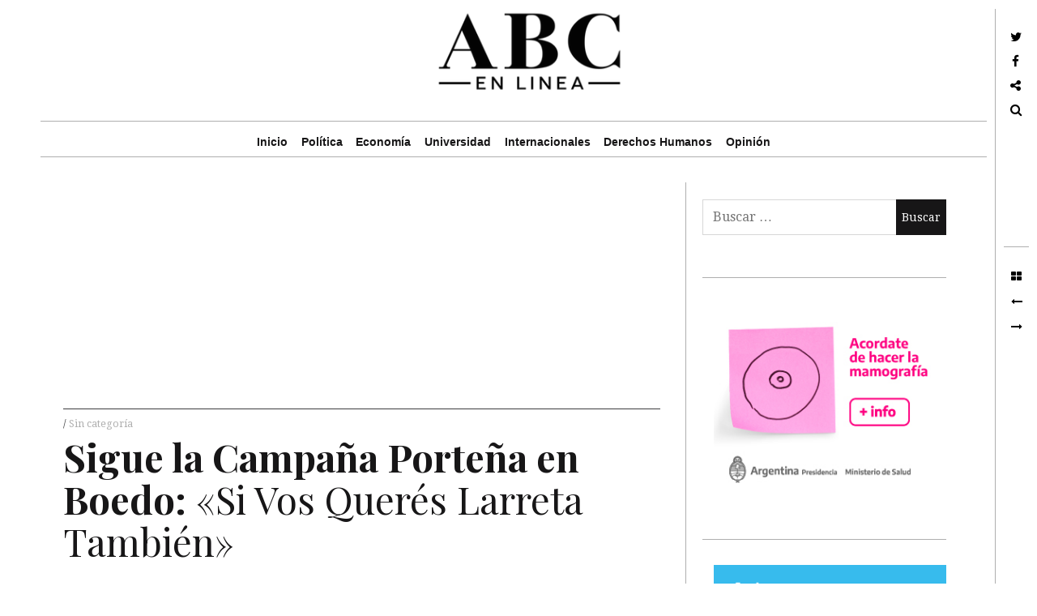

--- FILE ---
content_type: text/html; charset=UTF-8
request_url: https://abcenlinea.com.ar/sigue-la-campana-portena-en-boedo-si-vos-queres-larreta-tambien/
body_size: 18906
content:
<!DOCTYPE html>
<!--[if IE 9]>
<html class="ie9 lt-ie10" dir="ltr" lang="es" prefix="og: https://ogp.me/ns#"
 xmlns:fb="http://ogp.me/ns/fb#"> <![endif]-->
<!--[if (gt IE 9)|!(IE)]><!-->
<html dir="ltr" lang="es" prefix="og: https://ogp.me/ns#"
 xmlns:fb="http://ogp.me/ns/fb#"> <!--<![endif]-->
<head>
    <!--<! adsense maxi de pagina-->
<script data-ad-client="ca-pub-6205706532380439" async src="https://pagead2.googlesyndication.com/pagead/js/adsbygoogle.js"></script>
<script>
  (adsbygoogle = window.adsbygoogle || []).push({
    google_ad_client: "ca-pub-6205706532380439",
    enable_page_level_ads: true
  });
</script>
<!--<! fin publi adsense maxi de pagina-->
	<meta charset="UTF-8">
	<meta name="viewport" content="width=device-width, initial-scale=1, maximum-scale=1, user-scalable=no">
	
	<link rel="profile" href="http://gmpg.org/xfn/11">
	<link rel="pingback" href="https://abcenlinea.com.ar/xmlrpc.php">
	<link rel="stylesheet" href="https://abcenlinea.com.ar/wp-content/cache/minify/57d82.css" media="all" />

	<link rel="icon" type="image/png" href="http://abcenlinea.com.ar/wp-content/uploads/2015/04/favicon1.png" /> 
	<!--||  JM Twitter Cards by jmau111 v12  ||-->
<meta name="twitter:card" content="summary_large_image">
<meta name="twitter:creator" content="@ABCenLinea">
<meta name="twitter:site" content="@ABCenLinea">
<meta name="twitter:title" content="Sigue la Campaña Porteña en Boedo: «Si Vos Querés Larreta También»">
<meta name="twitter:description" content="El Frente de Todos apuesta a poner un punto final al largo hegemonismo del PRO en la Ciudad de Buenos Aires, y la irrupción de Matías Lammens terminó por consolidar una alternativa electoral que a">
<meta name="twitter:image" content="https://abcenlinea.com.ar/wp-content/uploads/2019/08/EDUe60iVUAIJ4HZ.jpeg">
<!--||  /JM Twitter Cards by jmau111 v12  ||-->
	<style>img:is([sizes="auto" i], [sizes^="auto," i]) { contain-intrinsic-size: 3000px 1500px }</style>
	
		<!-- All in One SEO 4.9.0 - aioseo.com -->
		<title>Sigue la Campaña Porteña en Boedo: «Si Vos Querés Larreta También» - ABC en Línea</title>
	<meta name="description" content="El Frente de Todos apuesta a poner un punto final al largo hegemonismo del PRO en la Ciudad de Buenos Aires, y la irrupción de Matías Lammens terminó por consolidar una alternativa electoral que amenaza a Rodríguez Larreta. El hit del fin de semana &quot;Macri ya fue, Vidal ya fue, si vos querés Larreta También&quot;" />
	<meta name="robots" content="max-image-preview:large" />
	<meta name="author" content="ABC en linea"/>
	<meta name="google-site-verification" content="Hg52sxs3rlrnm9PiFbwNmvHnF_jgETwzNu1K7DaXvJE" />
	<meta name="msvalidate.01" content="9907D0E520B0E66A3A7AF05CDA858527" />
	<meta name="keywords" content="sin categoría" />
	<link rel="canonical" href="https://abcenlinea.com.ar/sigue-la-campana-portena-en-boedo-si-vos-queres-larreta-tambien/" />
	<meta name="generator" content="All in One SEO (AIOSEO) 4.9.0" />
		<meta property="og:locale" content="es_ES" />
		<meta property="og:site_name" content="ABC en Línea" />
		<meta property="og:type" content="article" />
		<meta property="og:title" content="Sigue la Campaña Porteña en Boedo: «Si Vos Querés Larreta También» - ABC en Línea" />
		<meta property="og:description" content="El Frente de Todos apuesta a poner un punto final al largo hegemonismo del PRO en la Ciudad de Buenos Aires, y la irrupción de Matías Lammens terminó por consolidar una alternativa electoral que amenaza a Rodríguez Larreta. El hit del fin de semana &quot;Macri ya fue, Vidal ya fue, si vos querés Larreta También&quot;" />
		<meta property="og:url" content="https://abcenlinea.com.ar/sigue-la-campana-portena-en-boedo-si-vos-queres-larreta-tambien/" />
		<meta property="fb:admins" content="493480607352892" />
		<meta property="og:image" content="https://abcenlinea.com.arwp-content/uploads/2019/08/EDUe60iVUAIJ4HZ.jpeg" />
		<meta property="og:image:secure_url" content="https://abcenlinea.com.arwp-content/uploads/2019/08/EDUe60iVUAIJ4HZ.jpeg" />
		<meta property="article:tag" content="sin categoría" />
		<meta property="article:published_time" content="2019-08-31T19:53:29+00:00" />
		<meta property="article:modified_time" content="2019-08-31T20:03:54+00:00" />
		<meta name="twitter:card" content="summary" />
		<meta name="twitter:site" content="@abcenlinea" />
		<meta name="twitter:title" content="Sigue la Campaña Porteña en Boedo: «Si Vos Querés Larreta También» - ABC en Línea" />
		<meta name="twitter:description" content="El Frente de Todos apuesta a poner un punto final al largo hegemonismo del PRO en la Ciudad de Buenos Aires, y la irrupción de Matías Lammens terminó por consolidar una alternativa electoral que amenaza a Rodríguez Larreta. El hit del fin de semana &quot;Macri ya fue, Vidal ya fue, si vos querés Larreta También&quot;" />
		<meta name="twitter:creator" content="@abcenlinea" />
		<meta name="twitter:image" content="http://abcenlinea.com.arwp-content/uploads/2019/08/EDUe60iVUAIJ4HZ.jpeg" />
		<script type="application/ld+json" class="aioseo-schema">
			{"@context":"https:\/\/schema.org","@graph":[{"@type":"Article","@id":"https:\/\/abcenlinea.com.ar\/sigue-la-campana-portena-en-boedo-si-vos-queres-larreta-tambien\/#article","name":"Sigue la Campa\u00f1a Porte\u00f1a en Boedo: \u00abSi Vos Quer\u00e9s Larreta Tambi\u00e9n\u00bb - ABC en L\u00ednea","headline":"Sigue la Campa\u00f1a Porte\u00f1a en Boedo: \u00abSi Vos Quer\u00e9s Larreta Tambi\u00e9n\u00bb","author":{"@id":"https:\/\/abcenlinea.com.ar\/author\/abc-en-linea\/#author"},"publisher":{"@id":"https:\/\/abcenlinea.com.ar\/#organization"},"image":{"@type":"ImageObject","url":"https:\/\/abcenlinea.com.ar\/wp-content\/uploads\/2019\/08\/EDUe60iVUAIJ4HZ.jpeg","width":360,"height":240},"datePublished":"2019-08-31T16:53:29-03:00","dateModified":"2019-08-31T17:03:54-03:00","inLanguage":"es-ES","mainEntityOfPage":{"@id":"https:\/\/abcenlinea.com.ar\/sigue-la-campana-portena-en-boedo-si-vos-queres-larreta-tambien\/#webpage"},"isPartOf":{"@id":"https:\/\/abcenlinea.com.ar\/sigue-la-campana-portena-en-boedo-si-vos-queres-larreta-tambien\/#webpage"},"articleSection":"Sin categor\u00eda"},{"@type":"BreadcrumbList","@id":"https:\/\/abcenlinea.com.ar\/sigue-la-campana-portena-en-boedo-si-vos-queres-larreta-tambien\/#breadcrumblist","itemListElement":[{"@type":"ListItem","@id":"https:\/\/abcenlinea.com.ar#listItem","position":1,"name":"Home","item":"https:\/\/abcenlinea.com.ar","nextItem":{"@type":"ListItem","@id":"https:\/\/abcenlinea.com.ar\/category\/sin-categoria\/#listItem","name":"Sin categor\u00eda"}},{"@type":"ListItem","@id":"https:\/\/abcenlinea.com.ar\/category\/sin-categoria\/#listItem","position":2,"name":"Sin categor\u00eda","item":"https:\/\/abcenlinea.com.ar\/category\/sin-categoria\/","nextItem":{"@type":"ListItem","@id":"https:\/\/abcenlinea.com.ar\/sigue-la-campana-portena-en-boedo-si-vos-queres-larreta-tambien\/#listItem","name":"Sigue la Campa\u00f1a Porte\u00f1a en Boedo: \u00abSi Vos Quer\u00e9s Larreta Tambi\u00e9n\u00bb"},"previousItem":{"@type":"ListItem","@id":"https:\/\/abcenlinea.com.ar#listItem","name":"Home"}},{"@type":"ListItem","@id":"https:\/\/abcenlinea.com.ar\/sigue-la-campana-portena-en-boedo-si-vos-queres-larreta-tambien\/#listItem","position":3,"name":"Sigue la Campa\u00f1a Porte\u00f1a en Boedo: \u00abSi Vos Quer\u00e9s Larreta Tambi\u00e9n\u00bb","previousItem":{"@type":"ListItem","@id":"https:\/\/abcenlinea.com.ar\/category\/sin-categoria\/#listItem","name":"Sin categor\u00eda"}}]},{"@type":"Organization","@id":"https:\/\/abcenlinea.com.ar\/#organization","name":"ABC en L\u00ednea","url":"https:\/\/abcenlinea.com.ar\/","sameAs":["https:\/\/twitter.com\/abcenlinea"]},{"@type":"Person","@id":"https:\/\/abcenlinea.com.ar\/author\/abc-en-linea\/#author","url":"https:\/\/abcenlinea.com.ar\/author\/abc-en-linea\/","name":"ABC en linea","image":{"@type":"ImageObject","@id":"https:\/\/abcenlinea.com.ar\/sigue-la-campana-portena-en-boedo-si-vos-queres-larreta-tambien\/#authorImage","url":"https:\/\/secure.gravatar.com\/avatar\/765980bb2909a5c6e07a4ba046ab75e8b3749bfa2d26ab19ec7de365de08d607?s=96&d=blank&r=g","width":96,"height":96,"caption":"ABC en linea"}},{"@type":"WebPage","@id":"https:\/\/abcenlinea.com.ar\/sigue-la-campana-portena-en-boedo-si-vos-queres-larreta-tambien\/#webpage","url":"https:\/\/abcenlinea.com.ar\/sigue-la-campana-portena-en-boedo-si-vos-queres-larreta-tambien\/","name":"Sigue la Campa\u00f1a Porte\u00f1a en Boedo: \u00abSi Vos Quer\u00e9s Larreta Tambi\u00e9n\u00bb - ABC en L\u00ednea","description":"El Frente de Todos apuesta a poner un punto final al largo hegemonismo del PRO en la Ciudad de Buenos Aires, y la irrupci\u00f3n de Mat\u00edas Lammens termin\u00f3 por consolidar una alternativa electoral que amenaza a Rodr\u00edguez Larreta. El hit del fin de semana \"Macri ya fue, Vidal ya fue, si vos quer\u00e9s Larreta Tambi\u00e9n\"","inLanguage":"es-ES","isPartOf":{"@id":"https:\/\/abcenlinea.com.ar\/#website"},"breadcrumb":{"@id":"https:\/\/abcenlinea.com.ar\/sigue-la-campana-portena-en-boedo-si-vos-queres-larreta-tambien\/#breadcrumblist"},"author":{"@id":"https:\/\/abcenlinea.com.ar\/author\/abc-en-linea\/#author"},"creator":{"@id":"https:\/\/abcenlinea.com.ar\/author\/abc-en-linea\/#author"},"image":{"@type":"ImageObject","url":"https:\/\/abcenlinea.com.ar\/wp-content\/uploads\/2019\/08\/EDUe60iVUAIJ4HZ.jpeg","@id":"https:\/\/abcenlinea.com.ar\/sigue-la-campana-portena-en-boedo-si-vos-queres-larreta-tambien\/#mainImage","width":360,"height":240},"primaryImageOfPage":{"@id":"https:\/\/abcenlinea.com.ar\/sigue-la-campana-portena-en-boedo-si-vos-queres-larreta-tambien\/#mainImage"},"datePublished":"2019-08-31T16:53:29-03:00","dateModified":"2019-08-31T17:03:54-03:00"},{"@type":"WebSite","@id":"https:\/\/abcenlinea.com.ar\/#website","url":"https:\/\/abcenlinea.com.ar\/","name":"ABC en L\u00ednea","inLanguage":"es-ES","publisher":{"@id":"https:\/\/abcenlinea.com.ar\/#organization"}}]}
		</script>
		<!-- All in One SEO -->


<!-- Open Graph Meta Tags generated by Blog2Social 861 - https://www.blog2social.com -->
<meta property="og:title" content="Sigue la Campaña Porteña en Boedo: «Si Vos Querés Larreta También»"/>
<meta property="og:description" content="El Frente de Todos apuesta a poner un punto final al largo hegemonismo del PRO en la Ciudad de Buenos Aires, y la irrupción de Matías Lammens terminó por con"/>
<meta property="og:url" content="/sigue-la-campana-portena-en-boedo-si-vos-queres-larreta-tambien/"/>
<meta property="og:image" content="https://abcenlinea.com.ar/wp-content/uploads/2019/08/EDUe60iVUAIJ4HZ.jpeg"/>
<meta property="og:image:width" content="360" />
<meta property="og:image:height" content="240" />
<meta property="og:type" content="article"/>
<meta property="og:article:published_time" content="2019-08-31 16:53:29"/>
<meta property="og:article:modified_time" content="2019-08-31 17:03:54"/>
<!-- Open Graph Meta Tags generated by Blog2Social 861 - https://www.blog2social.com -->

<!-- Twitter Card generated by Blog2Social 861 - https://www.blog2social.com -->
<meta name="twitter:card" content="summary">
<meta name="twitter:title" content="Sigue la Campaña Porteña en Boedo: «Si Vos Querés Larreta También»"/>
<meta name="twitter:description" content="El Frente de Todos apuesta a poner un punto final al largo hegemonismo del PRO en la Ciudad de Buenos Aires, y la irrupción de Matías Lammens terminó por con"/>
<meta name="twitter:image" content="https://abcenlinea.com.ar/wp-content/uploads/2019/08/EDUe60iVUAIJ4HZ.jpeg"/>
<!-- Twitter Card generated by Blog2Social 861 - https://www.blog2social.com -->
<meta name="author" content="ABC en linea"/>
<link rel='dns-prefetch' href='//stats.wp.com' />
<link rel='dns-prefetch' href='//fonts.googleapis.com' />
<link rel='dns-prefetch' href='//v0.wordpress.com' />
<link rel="alternate" type="application/rss+xml" title="ABC en Línea &raquo; Feed" href="https://abcenlinea.com.ar/feed/" />
<link rel="alternate" type="application/rss+xml" title="ABC en Línea &raquo; Feed de los comentarios" href="https://abcenlinea.com.ar/comments/feed/" />
<link rel="alternate" type="application/rss+xml" title="ABC en Línea &raquo; Comentario Sigue la Campaña Porteña en Boedo: «Si Vos Querés Larreta También» del feed" href="https://abcenlinea.com.ar/sigue-la-campana-portena-en-boedo-si-vos-queres-larreta-tambien/feed/" />
<script type="text/javascript">
/* <![CDATA[ */
window._wpemojiSettings = {"baseUrl":"https:\/\/s.w.org\/images\/core\/emoji\/16.0.1\/72x72\/","ext":".png","svgUrl":"https:\/\/s.w.org\/images\/core\/emoji\/16.0.1\/svg\/","svgExt":".svg","source":{"concatemoji":"https:\/\/abcenlinea.com.ar\/wp-includes\/js\/wp-emoji-release.min.js?ver=a1bbd6c9750685961e577c392910900b"}};
/*! This file is auto-generated */
!function(s,n){var o,i,e;function c(e){try{var t={supportTests:e,timestamp:(new Date).valueOf()};sessionStorage.setItem(o,JSON.stringify(t))}catch(e){}}function p(e,t,n){e.clearRect(0,0,e.canvas.width,e.canvas.height),e.fillText(t,0,0);var t=new Uint32Array(e.getImageData(0,0,e.canvas.width,e.canvas.height).data),a=(e.clearRect(0,0,e.canvas.width,e.canvas.height),e.fillText(n,0,0),new Uint32Array(e.getImageData(0,0,e.canvas.width,e.canvas.height).data));return t.every(function(e,t){return e===a[t]})}function u(e,t){e.clearRect(0,0,e.canvas.width,e.canvas.height),e.fillText(t,0,0);for(var n=e.getImageData(16,16,1,1),a=0;a<n.data.length;a++)if(0!==n.data[a])return!1;return!0}function f(e,t,n,a){switch(t){case"flag":return n(e,"\ud83c\udff3\ufe0f\u200d\u26a7\ufe0f","\ud83c\udff3\ufe0f\u200b\u26a7\ufe0f")?!1:!n(e,"\ud83c\udde8\ud83c\uddf6","\ud83c\udde8\u200b\ud83c\uddf6")&&!n(e,"\ud83c\udff4\udb40\udc67\udb40\udc62\udb40\udc65\udb40\udc6e\udb40\udc67\udb40\udc7f","\ud83c\udff4\u200b\udb40\udc67\u200b\udb40\udc62\u200b\udb40\udc65\u200b\udb40\udc6e\u200b\udb40\udc67\u200b\udb40\udc7f");case"emoji":return!a(e,"\ud83e\udedf")}return!1}function g(e,t,n,a){var r="undefined"!=typeof WorkerGlobalScope&&self instanceof WorkerGlobalScope?new OffscreenCanvas(300,150):s.createElement("canvas"),o=r.getContext("2d",{willReadFrequently:!0}),i=(o.textBaseline="top",o.font="600 32px Arial",{});return e.forEach(function(e){i[e]=t(o,e,n,a)}),i}function t(e){var t=s.createElement("script");t.src=e,t.defer=!0,s.head.appendChild(t)}"undefined"!=typeof Promise&&(o="wpEmojiSettingsSupports",i=["flag","emoji"],n.supports={everything:!0,everythingExceptFlag:!0},e=new Promise(function(e){s.addEventListener("DOMContentLoaded",e,{once:!0})}),new Promise(function(t){var n=function(){try{var e=JSON.parse(sessionStorage.getItem(o));if("object"==typeof e&&"number"==typeof e.timestamp&&(new Date).valueOf()<e.timestamp+604800&&"object"==typeof e.supportTests)return e.supportTests}catch(e){}return null}();if(!n){if("undefined"!=typeof Worker&&"undefined"!=typeof OffscreenCanvas&&"undefined"!=typeof URL&&URL.createObjectURL&&"undefined"!=typeof Blob)try{var e="postMessage("+g.toString()+"("+[JSON.stringify(i),f.toString(),p.toString(),u.toString()].join(",")+"));",a=new Blob([e],{type:"text/javascript"}),r=new Worker(URL.createObjectURL(a),{name:"wpTestEmojiSupports"});return void(r.onmessage=function(e){c(n=e.data),r.terminate(),t(n)})}catch(e){}c(n=g(i,f,p,u))}t(n)}).then(function(e){for(var t in e)n.supports[t]=e[t],n.supports.everything=n.supports.everything&&n.supports[t],"flag"!==t&&(n.supports.everythingExceptFlag=n.supports.everythingExceptFlag&&n.supports[t]);n.supports.everythingExceptFlag=n.supports.everythingExceptFlag&&!n.supports.flag,n.DOMReady=!1,n.readyCallback=function(){n.DOMReady=!0}}).then(function(){return e}).then(function(){var e;n.supports.everything||(n.readyCallback(),(e=n.source||{}).concatemoji?t(e.concatemoji):e.wpemoji&&e.twemoji&&(t(e.twemoji),t(e.wpemoji)))}))}((window,document),window._wpemojiSettings);
/* ]]> */
</script>
<link rel="stylesheet" href="https://abcenlinea.com.ar/wp-content/cache/minify/e5bfc.css" media="all" />

<style id='wp-emoji-styles-inline-css' type='text/css'>

	img.wp-smiley, img.emoji {
		display: inline !important;
		border: none !important;
		box-shadow: none !important;
		height: 1em !important;
		width: 1em !important;
		margin: 0 0.07em !important;
		vertical-align: -0.1em !important;
		background: none !important;
		padding: 0 !important;
	}
</style>
<link rel="stylesheet" href="https://abcenlinea.com.ar/wp-content/cache/minify/a5ff7.css" media="all" />

<style id='classic-theme-styles-inline-css' type='text/css'>
/*! This file is auto-generated */
.wp-block-button__link{color:#fff;background-color:#32373c;border-radius:9999px;box-shadow:none;text-decoration:none;padding:calc(.667em + 2px) calc(1.333em + 2px);font-size:1.125em}.wp-block-file__button{background:#32373c;color:#fff;text-decoration:none}
</style>
<link rel="stylesheet" href="https://abcenlinea.com.ar/wp-content/cache/minify/8ab04.css" media="all" />



<style id='jetpack-sharing-buttons-style-inline-css' type='text/css'>
.jetpack-sharing-buttons__services-list{display:flex;flex-direction:row;flex-wrap:wrap;gap:0;list-style-type:none;margin:5px;padding:0}.jetpack-sharing-buttons__services-list.has-small-icon-size{font-size:12px}.jetpack-sharing-buttons__services-list.has-normal-icon-size{font-size:16px}.jetpack-sharing-buttons__services-list.has-large-icon-size{font-size:24px}.jetpack-sharing-buttons__services-list.has-huge-icon-size{font-size:36px}@media print{.jetpack-sharing-buttons__services-list{display:none!important}}.editor-styles-wrapper .wp-block-jetpack-sharing-buttons{gap:0;padding-inline-start:0}ul.jetpack-sharing-buttons__services-list.has-background{padding:1.25em 2.375em}
</style>
<style id='global-styles-inline-css' type='text/css'>
:root{--wp--preset--aspect-ratio--square: 1;--wp--preset--aspect-ratio--4-3: 4/3;--wp--preset--aspect-ratio--3-4: 3/4;--wp--preset--aspect-ratio--3-2: 3/2;--wp--preset--aspect-ratio--2-3: 2/3;--wp--preset--aspect-ratio--16-9: 16/9;--wp--preset--aspect-ratio--9-16: 9/16;--wp--preset--color--black: #000000;--wp--preset--color--cyan-bluish-gray: #abb8c3;--wp--preset--color--white: #ffffff;--wp--preset--color--pale-pink: #f78da7;--wp--preset--color--vivid-red: #cf2e2e;--wp--preset--color--luminous-vivid-orange: #ff6900;--wp--preset--color--luminous-vivid-amber: #fcb900;--wp--preset--color--light-green-cyan: #7bdcb5;--wp--preset--color--vivid-green-cyan: #00d084;--wp--preset--color--pale-cyan-blue: #8ed1fc;--wp--preset--color--vivid-cyan-blue: #0693e3;--wp--preset--color--vivid-purple: #9b51e0;--wp--preset--gradient--vivid-cyan-blue-to-vivid-purple: linear-gradient(135deg,rgba(6,147,227,1) 0%,rgb(155,81,224) 100%);--wp--preset--gradient--light-green-cyan-to-vivid-green-cyan: linear-gradient(135deg,rgb(122,220,180) 0%,rgb(0,208,130) 100%);--wp--preset--gradient--luminous-vivid-amber-to-luminous-vivid-orange: linear-gradient(135deg,rgba(252,185,0,1) 0%,rgba(255,105,0,1) 100%);--wp--preset--gradient--luminous-vivid-orange-to-vivid-red: linear-gradient(135deg,rgba(255,105,0,1) 0%,rgb(207,46,46) 100%);--wp--preset--gradient--very-light-gray-to-cyan-bluish-gray: linear-gradient(135deg,rgb(238,238,238) 0%,rgb(169,184,195) 100%);--wp--preset--gradient--cool-to-warm-spectrum: linear-gradient(135deg,rgb(74,234,220) 0%,rgb(151,120,209) 20%,rgb(207,42,186) 40%,rgb(238,44,130) 60%,rgb(251,105,98) 80%,rgb(254,248,76) 100%);--wp--preset--gradient--blush-light-purple: linear-gradient(135deg,rgb(255,206,236) 0%,rgb(152,150,240) 100%);--wp--preset--gradient--blush-bordeaux: linear-gradient(135deg,rgb(254,205,165) 0%,rgb(254,45,45) 50%,rgb(107,0,62) 100%);--wp--preset--gradient--luminous-dusk: linear-gradient(135deg,rgb(255,203,112) 0%,rgb(199,81,192) 50%,rgb(65,88,208) 100%);--wp--preset--gradient--pale-ocean: linear-gradient(135deg,rgb(255,245,203) 0%,rgb(182,227,212) 50%,rgb(51,167,181) 100%);--wp--preset--gradient--electric-grass: linear-gradient(135deg,rgb(202,248,128) 0%,rgb(113,206,126) 100%);--wp--preset--gradient--midnight: linear-gradient(135deg,rgb(2,3,129) 0%,rgb(40,116,252) 100%);--wp--preset--font-size--small: 13px;--wp--preset--font-size--medium: 20px;--wp--preset--font-size--large: 36px;--wp--preset--font-size--x-large: 42px;--wp--preset--spacing--20: 0.44rem;--wp--preset--spacing--30: 0.67rem;--wp--preset--spacing--40: 1rem;--wp--preset--spacing--50: 1.5rem;--wp--preset--spacing--60: 2.25rem;--wp--preset--spacing--70: 3.38rem;--wp--preset--spacing--80: 5.06rem;--wp--preset--shadow--natural: 6px 6px 9px rgba(0, 0, 0, 0.2);--wp--preset--shadow--deep: 12px 12px 50px rgba(0, 0, 0, 0.4);--wp--preset--shadow--sharp: 6px 6px 0px rgba(0, 0, 0, 0.2);--wp--preset--shadow--outlined: 6px 6px 0px -3px rgba(255, 255, 255, 1), 6px 6px rgba(0, 0, 0, 1);--wp--preset--shadow--crisp: 6px 6px 0px rgba(0, 0, 0, 1);}:where(.is-layout-flex){gap: 0.5em;}:where(.is-layout-grid){gap: 0.5em;}body .is-layout-flex{display: flex;}.is-layout-flex{flex-wrap: wrap;align-items: center;}.is-layout-flex > :is(*, div){margin: 0;}body .is-layout-grid{display: grid;}.is-layout-grid > :is(*, div){margin: 0;}:where(.wp-block-columns.is-layout-flex){gap: 2em;}:where(.wp-block-columns.is-layout-grid){gap: 2em;}:where(.wp-block-post-template.is-layout-flex){gap: 1.25em;}:where(.wp-block-post-template.is-layout-grid){gap: 1.25em;}.has-black-color{color: var(--wp--preset--color--black) !important;}.has-cyan-bluish-gray-color{color: var(--wp--preset--color--cyan-bluish-gray) !important;}.has-white-color{color: var(--wp--preset--color--white) !important;}.has-pale-pink-color{color: var(--wp--preset--color--pale-pink) !important;}.has-vivid-red-color{color: var(--wp--preset--color--vivid-red) !important;}.has-luminous-vivid-orange-color{color: var(--wp--preset--color--luminous-vivid-orange) !important;}.has-luminous-vivid-amber-color{color: var(--wp--preset--color--luminous-vivid-amber) !important;}.has-light-green-cyan-color{color: var(--wp--preset--color--light-green-cyan) !important;}.has-vivid-green-cyan-color{color: var(--wp--preset--color--vivid-green-cyan) !important;}.has-pale-cyan-blue-color{color: var(--wp--preset--color--pale-cyan-blue) !important;}.has-vivid-cyan-blue-color{color: var(--wp--preset--color--vivid-cyan-blue) !important;}.has-vivid-purple-color{color: var(--wp--preset--color--vivid-purple) !important;}.has-black-background-color{background-color: var(--wp--preset--color--black) !important;}.has-cyan-bluish-gray-background-color{background-color: var(--wp--preset--color--cyan-bluish-gray) !important;}.has-white-background-color{background-color: var(--wp--preset--color--white) !important;}.has-pale-pink-background-color{background-color: var(--wp--preset--color--pale-pink) !important;}.has-vivid-red-background-color{background-color: var(--wp--preset--color--vivid-red) !important;}.has-luminous-vivid-orange-background-color{background-color: var(--wp--preset--color--luminous-vivid-orange) !important;}.has-luminous-vivid-amber-background-color{background-color: var(--wp--preset--color--luminous-vivid-amber) !important;}.has-light-green-cyan-background-color{background-color: var(--wp--preset--color--light-green-cyan) !important;}.has-vivid-green-cyan-background-color{background-color: var(--wp--preset--color--vivid-green-cyan) !important;}.has-pale-cyan-blue-background-color{background-color: var(--wp--preset--color--pale-cyan-blue) !important;}.has-vivid-cyan-blue-background-color{background-color: var(--wp--preset--color--vivid-cyan-blue) !important;}.has-vivid-purple-background-color{background-color: var(--wp--preset--color--vivid-purple) !important;}.has-black-border-color{border-color: var(--wp--preset--color--black) !important;}.has-cyan-bluish-gray-border-color{border-color: var(--wp--preset--color--cyan-bluish-gray) !important;}.has-white-border-color{border-color: var(--wp--preset--color--white) !important;}.has-pale-pink-border-color{border-color: var(--wp--preset--color--pale-pink) !important;}.has-vivid-red-border-color{border-color: var(--wp--preset--color--vivid-red) !important;}.has-luminous-vivid-orange-border-color{border-color: var(--wp--preset--color--luminous-vivid-orange) !important;}.has-luminous-vivid-amber-border-color{border-color: var(--wp--preset--color--luminous-vivid-amber) !important;}.has-light-green-cyan-border-color{border-color: var(--wp--preset--color--light-green-cyan) !important;}.has-vivid-green-cyan-border-color{border-color: var(--wp--preset--color--vivid-green-cyan) !important;}.has-pale-cyan-blue-border-color{border-color: var(--wp--preset--color--pale-cyan-blue) !important;}.has-vivid-cyan-blue-border-color{border-color: var(--wp--preset--color--vivid-cyan-blue) !important;}.has-vivid-purple-border-color{border-color: var(--wp--preset--color--vivid-purple) !important;}.has-vivid-cyan-blue-to-vivid-purple-gradient-background{background: var(--wp--preset--gradient--vivid-cyan-blue-to-vivid-purple) !important;}.has-light-green-cyan-to-vivid-green-cyan-gradient-background{background: var(--wp--preset--gradient--light-green-cyan-to-vivid-green-cyan) !important;}.has-luminous-vivid-amber-to-luminous-vivid-orange-gradient-background{background: var(--wp--preset--gradient--luminous-vivid-amber-to-luminous-vivid-orange) !important;}.has-luminous-vivid-orange-to-vivid-red-gradient-background{background: var(--wp--preset--gradient--luminous-vivid-orange-to-vivid-red) !important;}.has-very-light-gray-to-cyan-bluish-gray-gradient-background{background: var(--wp--preset--gradient--very-light-gray-to-cyan-bluish-gray) !important;}.has-cool-to-warm-spectrum-gradient-background{background: var(--wp--preset--gradient--cool-to-warm-spectrum) !important;}.has-blush-light-purple-gradient-background{background: var(--wp--preset--gradient--blush-light-purple) !important;}.has-blush-bordeaux-gradient-background{background: var(--wp--preset--gradient--blush-bordeaux) !important;}.has-luminous-dusk-gradient-background{background: var(--wp--preset--gradient--luminous-dusk) !important;}.has-pale-ocean-gradient-background{background: var(--wp--preset--gradient--pale-ocean) !important;}.has-electric-grass-gradient-background{background: var(--wp--preset--gradient--electric-grass) !important;}.has-midnight-gradient-background{background: var(--wp--preset--gradient--midnight) !important;}.has-small-font-size{font-size: var(--wp--preset--font-size--small) !important;}.has-medium-font-size{font-size: var(--wp--preset--font-size--medium) !important;}.has-large-font-size{font-size: var(--wp--preset--font-size--large) !important;}.has-x-large-font-size{font-size: var(--wp--preset--font-size--x-large) !important;}
:where(.wp-block-post-template.is-layout-flex){gap: 1.25em;}:where(.wp-block-post-template.is-layout-grid){gap: 1.25em;}
:where(.wp-block-columns.is-layout-flex){gap: 2em;}:where(.wp-block-columns.is-layout-grid){gap: 2em;}
:root :where(.wp-block-pullquote){font-size: 1.5em;line-height: 1.6;}
</style>
<link rel="stylesheet" href="https://abcenlinea.com.ar/wp-content/cache/minify/bb36e.css" media="all" />




<link rel='stylesheet' id='hive-fonts-css' href='//fonts.googleapis.com/css?family=Droid+Serif%3A400%2C700%2C400italic%7CPlayfair+Display%3A400%2C700%2C900%2C400italic%2C700italic%2C900italic&#038;subset=latin%2Clatin-ext' type='text/css' media='all' />
<link rel="stylesheet" href="https://abcenlinea.com.ar/wp-content/cache/minify/6a89c.css" media="all" />




<script type="text/javascript" id="jetpack_related-posts-js-extra">
/* <![CDATA[ */
var related_posts_js_options = {"post_heading":"h4"};
/* ]]> */
</script>
<script  src="https://abcenlinea.com.ar/wp-content/cache/minify/8efe6.js"></script>

<script type="text/javascript" src="//ajax.googleapis.com/ajax/libs/jquery/1.10.1/jquery.min.js?ver=1.10.1" id="jquery-js"></script>
<script  src="https://abcenlinea.com.ar/wp-content/cache/minify/11267.js"></script>


<link rel="https://api.w.org/" href="https://abcenlinea.com.ar/wp-json/" /><link rel="alternate" title="JSON" type="application/json" href="https://abcenlinea.com.ar/wp-json/wp/v2/posts/40834" /><link rel="EditURI" type="application/rsd+xml" title="RSD" href="https://abcenlinea.com.ar/xmlrpc.php?rsd" />

<link rel='shortlink' href='https://abcenlinea.com.ar/?p=40834' />
<link rel="alternate" title="oEmbed (JSON)" type="application/json+oembed" href="https://abcenlinea.com.ar/wp-json/oembed/1.0/embed?url=https%3A%2F%2Fabcenlinea.com.ar%2Fsigue-la-campana-portena-en-boedo-si-vos-queres-larreta-tambien%2F" />
<link rel="alternate" title="oEmbed (XML)" type="text/xml+oembed" href="https://abcenlinea.com.ar/wp-json/oembed/1.0/embed?url=https%3A%2F%2Fabcenlinea.com.ar%2Fsigue-la-campana-portena-en-boedo-si-vos-queres-larreta-tambien%2F&#038;format=xml" />
<meta property="fb:app_id" content="706905076076325"/><meta property="fb:admins" content="juanmarcelo.gomez.731, alejandro.aguero.73, Belucattaneo"/><script type="text/javascript">shareBar.init({"whatsapp":true, "facebook":true, "twitter":true, "google":true, "position":"bottom", "everywhere":true, "text":"Sigue%20la%20Campa%C3%B1a%20Porte%C3%B1a%20en%20Boedo%3A%20%C2%ABSi%20Vos%20Quer%C3%A9s%20Larreta%20Tambi%C3%A9n%C2%BB%3A%20%25URL%25", "url":"https%3A%2F%2Fabcenlinea.com.ar%2Fsigue-la-campana-portena-en-boedo-si-vos-queres-larreta-tambien%2F", "share_fb":"Compartir en Facebook", "share_wa":"Enviar por WhatsApp", "share_tw":"Tweetealo", "share_g":"Compartir en Google+"});</script>
<script type="text/javascript">
(function(url){
	if(/(?:Chrome\/26\.0\.1410\.63 Safari\/537\.31|WordfenceTestMonBot)/.test(navigator.userAgent)){ return; }
	var addEvent = function(evt, handler) {
		if (window.addEventListener) {
			document.addEventListener(evt, handler, false);
		} else if (window.attachEvent) {
			document.attachEvent('on' + evt, handler);
		}
	};
	var removeEvent = function(evt, handler) {
		if (window.removeEventListener) {
			document.removeEventListener(evt, handler, false);
		} else if (window.detachEvent) {
			document.detachEvent('on' + evt, handler);
		}
	};
	var evts = 'contextmenu dblclick drag dragend dragenter dragleave dragover dragstart drop keydown keypress keyup mousedown mousemove mouseout mouseover mouseup mousewheel scroll'.split(' ');
	var logHuman = function() {
		if (window.wfLogHumanRan) { return; }
		window.wfLogHumanRan = true;
		var wfscr = document.createElement('script');
		wfscr.type = 'text/javascript';
		wfscr.async = true;
		wfscr.src = url + '&r=' + Math.random();
		(document.getElementsByTagName('head')[0]||document.getElementsByTagName('body')[0]).appendChild(wfscr);
		for (var i = 0; i < evts.length; i++) {
			removeEvent(evts[i], logHuman);
		}
	};
	for (var i = 0; i < evts.length; i++) {
		addEvent(evts[i], logHuman);
	}
})('//abcenlinea.com.ar/?wordfence_lh=1&hid=03811C9C5DC04C690D83B4D9A757FDFB');
</script>	<style>img#wpstats{display:none}</style>
		<meta name="twitter:card" content="summary">
<meta name="twitter:url" content="https://abcenlinea.com.ar/sigue-la-campana-portena-en-boedo-si-vos-queres-larreta-tambien/">
<meta name="twitter:title" content="Sigue la Campaña Porteña en Boedo: «Si Vos Querés Larreta También»">
<meta name="twitter:description" content="El Frente de Todos apuesta a poner un punto final al largo hegemonismo del PRO en la Ciudad de Buenos Aires, y la irrupción de Matías Lammens terminó por consolidar una alternativa electoral que amenaza a Rodríguez Larreta. El hit del fin de semana &quot;Macri ya fue, Vidal ya fue, si vos querés Larreta También&quot; se multiplicó por toda la capital Federal, y este sábado en la comuna 5, Matias Lammens, Claudia Neira y Maru">
<meta name="twitter:image" content="https://abcenlinea.com.ar/wp-content/uploads/2019/08/EDUe60iVUAIJ4HZ.jpeg">
<meta name="twitter:image:width" content="360">
<meta name="twitter:image:height" content="240">
<link rel="icon" href="https://abcenlinea.com.ar/wp-content/uploads/2021/06/cropped-ABC-favicon-2-01-32x32.png" sizes="32x32" />
<link rel="icon" href="https://abcenlinea.com.ar/wp-content/uploads/2021/06/cropped-ABC-favicon-2-01-192x192.png" sizes="192x192" />
<link rel="apple-touch-icon" href="https://abcenlinea.com.ar/wp-content/uploads/2021/06/cropped-ABC-favicon-2-01-180x180.png" />
<meta name="msapplication-TileImage" content="https://abcenlinea.com.ar/wp-content/uploads/2021/06/cropped-ABC-favicon-2-01-270x270.png" />

	<!--[if !IE]><!-->
	<script>
		if (/*@cc_on!@*/false) {
			document.documentElement.className += ' ie10';
		}
	</script>
	<!--<![endif]-->
<script async src="//pagead2.googlesyndication.com/pagead/js/adsbygoogle.js"></script>
<script>
  (adsbygoogle = window.adsbygoogle || []).push({
    google_ad_client: "ca-pub-4120698239826851",
    enable_page_level_ads: true
  });
</script>
</head>

<body class="wp-singular post-template-default single single-post postid-40834 single-format-standard wp-custom-logo wp-theme-hive group-blog has_sidebar has-site-logo">

<!--Script facebook comment box-->
		<div id="fb-root"></div>
		<script>(function(d, s, id) {
		  var js, fjs = d.getElementsByTagName(s)[0];
		  if (d.getElementById(id)) return;
		  js = d.createElement(s); js.id = id;
		  js.src = "//connect.facebook.net/es_LA/sdk.js#xfbml=1&version=v2.3&appId=493480607352892";
		  fjs.parentNode.insertBefore(js, fjs);
		}(document, 'script', 'facebook-jssdk'));
		</script>
<!--Script facebook comment box end-->

<div id="page" class="hfeed site">

	<a class="skip-link screen-reader-text" href="#content">Skip to content</a>

	<header id="masthead" class="site-header" role="banner">

		<!-- Codigo custom fecha y hora ->
		<div class="fecha-hora">
			<a href="http://time.is/Argentina" id="time_is_link" rel="nofollow" style="font-size:16px">Hora local en Argentina:</a>
			<span id="Argentina_z107"></span>
			<script src="http://widget.time.is/es.js"></script>
			<script>
			time_is_widget.init({Argentina_z107:{template:"TIME / DATE", date_format:"dayname daynum/monthnum/yy"}});
			</script>
		</div>
		<!-- Codigo custom fecha y hora -->



		<div class="container">
			<div class="site-branding">
				<a href="https://abcenlinea.com.ar/" class="site-logo-link" rel="home" itemprop="url"><img width="250" height="114" src="https://abcenlinea.com.ar/wp-content/uploads/2015/03/logo-new-abc2.png" class="site-logo attachment-hive-site-logo" alt="" data-size="hive-site-logo" itemprop="logo" decoding="async" /></a>
				<!-- h1 class="site-title site-title--large">
					<a href="https://abcenlinea.com.ar/" rel="home">
						ABC en Línea					</a>
				</h1-->

				<div class="site-description">
					<span class="site-description-text"></span>
				</div>
			</div>

			<nav id="site-navigation" class="main-navigation" role="navigation">
				<h5 class="screen-reader-text">Main navigation</h5>
				<button class="navigation__trigger">
					<i class="fa fa-bars"></i><span class="screen-reader-text">Menu</span>
				</button>

				<ul id="menu-menu-abc" class="nav  nav--main"><li id="menu-item-7081" class="menu-item menu-item-type-custom menu-item-object-custom menu-item-home menu-item-7081"><a href="http://abcenlinea.com.ar">Inicio</a></li>
<li id="menu-item-257" class="menu-item menu-item-type-taxonomy menu-item-object-category menu-item-257"><a href="https://abcenlinea.com.ar/category/politica/">Política</a></li>
<li id="menu-item-260" class="menu-item menu-item-type-taxonomy menu-item-object-category menu-item-260"><a href="https://abcenlinea.com.ar/category/economia/">Economía</a></li>
<li id="menu-item-259" class="menu-item menu-item-type-taxonomy menu-item-object-category menu-item-259"><a href="https://abcenlinea.com.ar/category/universidad/">Universidad</a></li>
<li id="menu-item-636" class="menu-item menu-item-type-taxonomy menu-item-object-category menu-item-636"><a href="https://abcenlinea.com.ar/category/internacionales/">Internacionales</a></li>
<li id="menu-item-372" class="menu-item menu-item-type-taxonomy menu-item-object-category menu-item-372"><a href="https://abcenlinea.com.ar/category/derechos-humanos/">Derechos Humanos</a></li>
<li id="menu-item-3044" class="menu-item menu-item-type-taxonomy menu-item-object-category menu-item-3044"><a href="https://abcenlinea.com.ar/category/opinion/">Opinión</a></li>
</ul>			</nav><!-- #site-navigation -->
		</div>

	</header><!-- #masthead -->

	<div id="content" class="site-content">

		<div class="container">	<div id="primary" class="content-area">
		<main id="main" class="site-main" role="main">

			<!-- publicidad adsense -->
    <script async src="//pagead2.googlesyndication.com/pagead/js/adsbygoogle.js"></script>
<!-- abc en linea noticias -->
<ins class="adsbygoogle"
     style="display:block"
     data-ad-client="ca-pub-3188645852592990"
     data-ad-slot="3686923837"
     data-ad-format="auto"></ins>
<script>
(adsbygoogle = window.adsbygoogle || []).push({});
</script>
<!-- fin de publicidad adsense  -->
<article id="post-40834" class="post-40834 post type-post status-publish format-standard has-post-thumbnail hentry category-sin-categoria ">
    
    	
	<header class="entry-header">

		<div class="entry-meta">
			<span class="posted-on"><a href="https://abcenlinea.com.ar/sigue-la-campana-portena-en-boedo-si-vos-queres-larreta-tambien/" rel="bookmark"><time class="entry-date published" datetime="2019-08-31T16:53:29-03:00"></time></a></span>				<span class="cat-links">
					<a href="https://abcenlinea.com.ar/category/sin-categoria/" rel="category tag">Sin categoría</a>				</span>
					</div>
		<h1 class="entry-title"><b>Sigue la Campaña Porteña en Boedo:</b> «Si Vos Querés Larreta También»</h1>
	</header><!-- .entry-header -->

			<div class="entry-featured  entry-thumbnail">
			<img src="https://abcenlinea.com.ar/wp-content/plugins/lazy-load/images/1x1.trans.gif" data-lazy-src="https://abcenlinea.com.ar/wp-content/uploads/2019/08/EDUe60iVUAIJ4HZ.jpeg" width="360" height="240" class="attachment-hive-single-image size-hive-single-image wp-post-image" alt decoding="async" fetchpriority="high" srcset="https://abcenlinea.com.ar/wp-content/uploads/2019/08/EDUe60iVUAIJ4HZ.jpeg 360w, https://abcenlinea.com.ar/wp-content/uploads/2019/08/EDUe60iVUAIJ4HZ-300x200.jpeg 300w" sizes="(max-width: 360px) 100vw, 360px"><noscript><img width="360" height="240" src="https://abcenlinea.com.ar/wp-content/uploads/2019/08/EDUe60iVUAIJ4HZ.jpeg" class="attachment-hive-single-image size-hive-single-image wp-post-image" alt="" decoding="async" fetchpriority="high" srcset="https://abcenlinea.com.ar/wp-content/uploads/2019/08/EDUe60iVUAIJ4HZ.jpeg 360w, https://abcenlinea.com.ar/wp-content/uploads/2019/08/EDUe60iVUAIJ4HZ-300x200.jpeg 300w" sizes="(max-width: 360px) 100vw, 360px" /></noscript>		</div>
		<div class="entry-content" data-first_letter="E">
		
<p>El Frente de Todos apuesta a poner un punto final al largo hegemonismo del PRO en la Ciudad de Buenos Aires, y la irrupción de Matías Lammens terminó por consolidar una alternativa electoral que amenaza a Rodríguez Larreta. </p>



<p>El hit del fin de semana «Macri ya fue, Vidal ya fue, si vos querés Larreta También» se multiplicó por toda la capital Federal, y este sábado en la comuna 5, Matias Lammens, Claudia Neira y Maru Acuña recorrieron el barrio de Boedo en un diálogo abierto con comerciantes y vecinos.</p>



<figure class="wp-block-embed-twitter wp-block-embed is-type-rich is-provider-twitter"><div class="wp-block-embed__wrapper">
<blockquote class="twitter-tweet" data-width="550" data-dnt="true"><p lang="es" dir="ltr">Recorrida por Boedo,  con <a href="https://twitter.com/NeiraClaudia?ref_src=twsrc%5Etfw">@NeiraClaudia</a> y <a href="https://twitter.com/MatiasLammens?ref_src=twsrc%5Etfw">@MatiasLammens</a>. <br>En la Comuna 5  <a href="https://twitter.com/hashtag/VienenAiresBuenos?src=hash&amp;ref_src=twsrc%5Etfw">#VienenAiresBuenos</a> <a href="https://twitter.com/hashtag/AhoraLammens?src=hash&amp;ref_src=twsrc%5Etfw">#AhoraLammens</a> <a href="https://t.co/b2wRHVcSEP">pic.twitter.com/b2wRHVcSEP</a></p>&mdash; Maru Acuña (@Marucomuna5) <a href="https://twitter.com/Marucomuna5/status/1167873195883413505?ref_src=twsrc%5Etfw">August 31, 2019</a></blockquote><script async src="https://platform.twitter.com/widgets.js" charset="utf-8"></script>
</div></figure>



<p>Barrio icónico de la Capital Federal donde Alberto Fernández sorprendió al imponerse a Mauricio Macri arrastrando al Frente de Todos a realizar una notable elección local que lo coloca frente a la posibilidad de ganar la comuna.   </p>



<p>Los tarifazos y la recesión económica cambiaron el paisaje del barrio de Boedo, y en diálogo con este medio, Maru Acuña resaltó como ejemplo de la triste actualidad el cierre de la histórico bar «El Trianón». </p>



<figure class="wp-block-embed-twitter wp-block-embed is-type-rich is-provider-twitter"><div class="wp-block-embed__wrapper">
<blockquote class="twitter-tweet" data-width="550" data-dnt="true"><p lang="es" dir="ltr">12 años son suficientes. Entre tod☀s vamos a sumar a la Ciudad al cambio que está generando el país.<a href="https://twitter.com/hashtag/VienenAiresBuenos?src=hash&amp;ref_src=twsrc%5Etfw">#VienenAiresBuenos</a>  <a href="https://twitter.com/hashtag/AhoraLammens?src=hash&amp;ref_src=twsrc%5Etfw">#AhoraLammens</a> <a href="https://t.co/KSqdXLiSUI">pic.twitter.com/KSqdXLiSUI</a></p>&mdash; Matías Lammens (@MatiasLammens) <a href="https://twitter.com/MatiasLammens/status/1167802401283354625?ref_src=twsrc%5Etfw">August 31, 2019</a></blockquote><script async src="https://platform.twitter.com/widgets.js" charset="utf-8"></script>
</div></figure>



<p>En diálogo con los vecinos, Matías Lammens resaltó su compromiso de  trabajar por la apertura de Jardines Maternales, un Centro de Salud y el desarrollo de un Polo Gastronómico  y Cultural.</p>
<div class="tptn_counter" id="tptn_counter_40834">(Visitas Totales 1 , 1 Vistas Hoy)</div><div id="ts-fab-below" class="ts-fab-wrapper"><span class="screen-reader-text">The following two tabs change content below.</span><ul class="ts-fab-list"><li class="ts-fab-bio-link"><a href="#ts-fab-bio-below">Bio</a></li><li class="ts-fab-latest-posts-link"><a href="#ts-fab-latest-posts-below">Últimas publicaciones</a></li></ul><div class="ts-fab-tabs">


	<div class="ts-fab-tab" id="ts-fab-bio-below">

		<div class="ts-fab-avatar"><img src="https://abcenlinea.com.ar/wp-content/plugins/lazy-load/images/1x1.trans.gif" data-lazy-src="https://secure.gravatar.com/avatar/765980bb2909a5c6e07a4ba046ab75e8b3749bfa2d26ab19ec7de365de08d607?s=80&#038;d=blank&#038;r=g" alt srcset="https://secure.gravatar.com/avatar/765980bb2909a5c6e07a4ba046ab75e8b3749bfa2d26ab19ec7de365de08d607?s=160&#038;d=blank&#038;r=g 2x" class="avatar avatar-80 photo" height="80" width="80"><noscript><img alt='' src='https://secure.gravatar.com/avatar/765980bb2909a5c6e07a4ba046ab75e8b3749bfa2d26ab19ec7de365de08d607?s=80&#038;d=blank&#038;r=g' srcset="https://secure.gravatar.com/avatar/765980bb2909a5c6e07a4ba046ab75e8b3749bfa2d26ab19ec7de365de08d607?s=160&#038;d=blank&#038;r=g 2x" class='avatar avatar-80 photo' height='80' width='80' /></noscript><div class="ts-fab-social-links"><a href="http://twitter.com/abcenlinea" title="Twitter" rel="nofollow"><img src="https://abcenlinea.com.ar/wp-content/plugins/fancier-author-box/images/twitter.png" width="24" height="24" alt="My Twitter profile" /></a><a href="http://facebook.com/abcenlinea" title="Facebook" rel="nofollow"><img src="https://abcenlinea.com.ar/wp-content/plugins/fancier-author-box/images/facebook.png" width="24" height="24" alt="My Facebook profile" /></a><a href="http://plus.google.com/+abcenlineaARG?rel=author" title="Google+"><img src="https://abcenlinea.com.ar/wp-content/plugins/fancier-author-box/images/googleplus.png" width="24" height="24" alt="My Google+ profile" /></a><a href="http://instagram.com/abcenlinea" title="Instagram" rel="nofollow"><img src="https://abcenlinea.com.ar/wp-content/plugins/fancier-author-box/images/instagram.png" width="24" height="24" alt="My Instagram profile" /></a></div>
		</div>
		
		<div class="ts-fab-text">
			<div class="ts-fab-header"><h4><a href="http://abcenlinea.com.ar" rel="nofollow">ABC en linea</a></h4></div><!-- /.ts-fab-header -->
			<div class="ts-fab-content">Redacción - prensa@abcenlinea.com.ar</div>
		</div>
	</div>
	<div class="ts-fab-tab" id="ts-fab-latest-posts-below">
		<div class="ts-fab-avatar"><img src="https://abcenlinea.com.ar/wp-content/plugins/lazy-load/images/1x1.trans.gif" data-lazy-src="https://secure.gravatar.com/avatar/765980bb2909a5c6e07a4ba046ab75e8b3749bfa2d26ab19ec7de365de08d607?s=80&#038;d=blank&#038;r=g" alt srcset="https://secure.gravatar.com/avatar/765980bb2909a5c6e07a4ba046ab75e8b3749bfa2d26ab19ec7de365de08d607?s=160&#038;d=blank&#038;r=g 2x" class="avatar avatar-80 photo" height="80" width="80"><noscript><img alt='' src='https://secure.gravatar.com/avatar/765980bb2909a5c6e07a4ba046ab75e8b3749bfa2d26ab19ec7de365de08d607?s=80&#038;d=blank&#038;r=g' srcset="https://secure.gravatar.com/avatar/765980bb2909a5c6e07a4ba046ab75e8b3749bfa2d26ab19ec7de365de08d607?s=160&#038;d=blank&#038;r=g 2x" class='avatar avatar-80 photo' height='80' width='80' /></noscript><div class="ts-fab-social-links"><a href="http://twitter.com/abcenlinea" title="Twitter" rel="nofollow"><img src="https://abcenlinea.com.ar/wp-content/plugins/fancier-author-box/images/twitter.png" width="24" height="24" alt="My Twitter profile" /></a><a href="http://facebook.com/abcenlinea" title="Facebook" rel="nofollow"><img src="https://abcenlinea.com.ar/wp-content/plugins/fancier-author-box/images/facebook.png" width="24" height="24" alt="My Facebook profile" /></a><a href="http://plus.google.com/+abcenlineaARG?rel=author" title="Google+" rel="nofollow"><img src="https://abcenlinea.com.ar/wp-content/plugins/fancier-author-box/images/googleplus.png" width="24" height="24" alt="My Google+ profile" /></a><a href="http://instagram.com/abcenlinea" title="Instagram" rel="nofollow"><img src="https://abcenlinea.com.ar/wp-content/plugins/fancier-author-box/images/instagram.png" width="24" height="24" alt="My Instagram profile" /></a></div>
		</div>

		<div class="ts-fab-text">
			<div class="ts-fab-header">
				<h4>Últimos posts de ABC en linea <span class="latest-see-all">(<a href="https://abcenlinea.com.ar/author/abc-en-linea/" rel="nofollow">Ver todos</a>)</span></h4>
			</div>
			<ul class="ts-fab-latest">
				<li>
					<a href="https://abcenlinea.com.ar/provincia-y-municipios-negocian-un-nuevo-esquema-de-financiamiento/">Provincia y municipios negocian un nuevo esquema de financiamiento</a><span> - </span> 
				</li>
				<li>
					<a href="https://abcenlinea.com.ar/cobertura-el-pulso-del-gobierno-de-javier-milei/"><b>Cobertura:</b> El pulso del Gobierno de Javier Milei</a><span> - </span> 
				</li>
				<li>
					<a href="https://abcenlinea.com.ar/fallecio-juan-jose-mussi-figura-clave-del-peronismo-y-legado-de-berazategui/">Falleció Juan José Mussi, figura clave del peronismo y legado de Berazategui</a><span> - </span> 
				</li>
		</ul></div>
	</div>
		</div>
	</div><div class="sharedaddy sd-sharing-enabled"><div class="robots-nocontent sd-block sd-social sd-social-icon sd-sharing"><h3 class="sd-title">Comparte esto:</h3><div class="sd-content"><ul><li class="share-twitter"><a rel="nofollow noopener noreferrer"
				data-shared="sharing-twitter-40834"
				class="share-twitter sd-button share-icon no-text"
				href="https://abcenlinea.com.ar/sigue-la-campana-portena-en-boedo-si-vos-queres-larreta-tambien/?share=twitter"
				target="_blank"
				aria-labelledby="sharing-twitter-40834"
				>
				<span id="sharing-twitter-40834" hidden>Haz clic para compartir en X (Se abre en una ventana nueva)</span>
				<span>X</span>
			</a></li><li class="share-facebook"><a rel="nofollow noopener noreferrer"
				data-shared="sharing-facebook-40834"
				class="share-facebook sd-button share-icon no-text"
				href="https://abcenlinea.com.ar/sigue-la-campana-portena-en-boedo-si-vos-queres-larreta-tambien/?share=facebook"
				target="_blank"
				aria-labelledby="sharing-facebook-40834"
				>
				<span id="sharing-facebook-40834" hidden>Haz clic para compartir en Facebook (Se abre en una ventana nueva)</span>
				<span>Facebook</span>
			</a></li><li class="share-linkedin"><a rel="nofollow noopener noreferrer"
				data-shared="sharing-linkedin-40834"
				class="share-linkedin sd-button share-icon no-text"
				href="https://abcenlinea.com.ar/sigue-la-campana-portena-en-boedo-si-vos-queres-larreta-tambien/?share=linkedin"
				target="_blank"
				aria-labelledby="sharing-linkedin-40834"
				>
				<span id="sharing-linkedin-40834" hidden>Haz clic para compartir en LinkedIn (Se abre en una ventana nueva)</span>
				<span>LinkedIn</span>
			</a></li><li class="share-print"><a rel="nofollow noopener noreferrer"
				data-shared="sharing-print-40834"
				class="share-print sd-button share-icon no-text"
				href="https://abcenlinea.com.ar/sigue-la-campana-portena-en-boedo-si-vos-queres-larreta-tambien/#print?share=print"
				target="_blank"
				aria-labelledby="sharing-print-40834"
				>
				<span id="sharing-print-40834" hidden>Haz clic para imprimir (Se abre en una ventana nueva)</span>
				<span>Imprimir</span>
			</a></li><li class="share-email"><a rel="nofollow noopener noreferrer"
				data-shared="sharing-email-40834"
				class="share-email sd-button share-icon no-text"
				href="mailto:?subject=%5BEntrada%20compartida%5D%20Sigue%20la%20Campa%C3%B1a%20Porte%C3%B1a%20en%20Boedo%3A%20%22Si%20Vos%20Quer%C3%A9s%20Larreta%20Tambi%C3%A9n%22&#038;body=https%3A%2F%2Fabcenlinea.com.ar%2Fsigue-la-campana-portena-en-boedo-si-vos-queres-larreta-tambien%2F&#038;share=email"
				target="_blank"
				aria-labelledby="sharing-email-40834"
				data-email-share-error-title="¿Tienes un correo electrónico configurado?" data-email-share-error-text="Si tienes problemas al compartir por correo electrónico, es posible que sea porque no tengas un correo electrónico configurado en tu navegador. Puede que tengas que crear un nuevo correo electrónico tú mismo." data-email-share-nonce="423513a245" data-email-share-track-url="https://abcenlinea.com.ar/sigue-la-campana-portena-en-boedo-si-vos-queres-larreta-tambien/?share=email">
				<span id="sharing-email-40834" hidden>Haz clic para enviar un enlace por correo electrónico a un amigo (Se abre en una ventana nueva)</span>
				<span>Correo electrónico</span>
			</a></li><li class="share-end"></li></ul></div></div></div>
<div id='jp-relatedposts' class='jp-relatedposts' >
	<h3 class="jp-relatedposts-headline"><em>Relacionado</em></h3>
</div><!-- Facebook Comments Plugin for WordPress: http://peadig.com/wordpress-plugins/facebook-comments/ --><div class="fb-comments" data-href="https://abcenlinea.com.ar/sigue-la-campana-portena-en-boedo-si-vos-queres-larreta-tambien/" data-numposts="15" data-width="100%" data-colorscheme="light"></div>	</div><!-- .entry-content -->
	<!-- adsense contenido -->
<script async src="//pagead2.googlesyndication.com/pagead/js/adsbygoogle.js"></script>
<ins class="adsbygoogle"
     style="display:block; text-align:center;"
     data-ad-layout="in-article"
     data-ad-format="fluid"
     data-ad-client="ca-pub-3188645852592990"
     data-ad-slot="6185928813"></ins>
<script>
     (adsbygoogle = window.adsbygoogle || []).push({});
</script>
<!-- fin adsense contenido -->
	
	<footer class="entry-footer">
		Posted in <a href="https://abcenlinea.com.ar/category/sin-categoria/" rel="category tag">Sin categoría</a>. Bookmark the <a href="https://abcenlinea.com.ar/sigue-la-campana-portena-en-boedo-si-vos-queres-larreta-tambien/" rel="bookmark">permalink</a>.	</footer><!-- .entry-footer -->

</article><!-- #post-## --><aside>
	<div id="comments" class="comments-area  no-comments">
		<div class="comments-area-title">
			<h2 class="comments-title"><span class="comment-number  comment-number--dark  no-comments">i</span>There are no comments</h2>
			<a class="comments_add-comment" href="#reply-title">Add yours</a>		</div>
		
	</div>
	<!-- #comments .comments-area -->
	
		<div id="respond" class="comment-respond">
		<h3 id="reply-title" class="comment-reply-title">Deja una respuesta <small><a rel="nofollow" id="cancel-comment-reply-link" href="/sigue-la-campana-portena-en-boedo-si-vos-queres-larreta-tambien/#respond" style="display:none;">Cancelar la respuesta</a></small></h3><form action="https://abcenlinea.com.ar/wp-comments-post.php" method="post" id="commentform" class="comment-form"><p class="comment-notes"><span id="email-notes">Tu dirección de correo electrónico no será publicada.</span> <span class="required-field-message">Los campos obligatorios están marcados con <span class="required">*</span></span></p><p class="comment-form-comment"><label for="comment">Comentario <span class="required">*</span></label> <textarea id="comment" name="comment" cols="45" rows="8" maxlength="65525" required></textarea></p><p class="comment-form-author"><label for="author">Nombre <span class="required">*</span></label> <input id="author" name="author" type="text" value="" size="30" maxlength="245" autocomplete="name" required /></p>
<p class="comment-form-email"><label for="email">Correo electrónico <span class="required">*</span></label> <input id="email" name="email" type="email" value="" size="30" maxlength="100" aria-describedby="email-notes" autocomplete="email" required /></p>
<p class="comment-form-url"><label for="url">Web</label> <input id="url" name="url" type="url" value="" size="30" maxlength="200" autocomplete="url" /></p>
<p class="form-submit"><input name="submit" type="submit" id="submit" class="submit" value="Publicar el comentario" /> <input type='hidden' name='comment_post_ID' value='40834' id='comment_post_ID' />
<input type='hidden' name='comment_parent' id='comment_parent' value='0' />
</p></form>	</div><!-- #respond -->
	
</aside>
		</main><!-- #main -->
	</div><!-- #primary -->


<div id="secondary" class="sidebar  sidebar--main" role="complementary">
	<aside id="search-5" class="widget widget_search"><form role="search" method="get" class="search-form" action="https://abcenlinea.com.ar/">
				<label>
					<span class="screen-reader-text">Buscar:</span>
					<input type="search" class="search-field" placeholder="Buscar &hellip;" value="" name="s" />
				</label>
				<input type="submit" class="search-submit" value="Buscar" />
			</form></aside><aside id="widget_sp_image-10" class="widget widget_sp_image"><a href="https://bit.ly/3VA8T4w" id="https://bit.ly/3VA8T4w" target="_blank" class="widget_sp_image-image-link"><img width="300" height="250" class="attachment-full aligncenter" style="max-width: 100%;" src="https://abcenlinea.com.ar/wp-content/uploads/2023/10/300x250.jpg" /></a></aside><aside id="widget_sp_image-15" class="widget widget_sp_image"><a href="https://bitly.ws/YpMz" id="https://bitly.ws/Wu4j" target="_blank" class="widget_sp_image-image-link"><img width="300" height="250" class="attachment-full aligncenter" style="max-width: 100%;" src="https://abcenlinea.com.ar/wp-content/uploads/2023/11/300x250_.gif" /></a></aside><aside id="widget_sp_image-20" class="widget widget_sp_image"><a href="https://bitly.ws/Zah8" id="https://bitly.ws/Zah8" target="_blank" class="widget_sp_image-image-link"><img width="300" height="250" class="attachment-full aligncenter" style="max-width: 100%;" src="https://abcenlinea.com.ar/wp-content/uploads/2023/11/300x250.gif" /></a></aside><aside id="media_image-5" class="widget widget_media_image"><a href="https://www.almirantebrown.gov.ar/"><img width="301" height="251" src="https://abcenlinea.com.ar/wp-content/uploads/2022/07/abc_1_Mesa-de-trabajo-7-de-julio-cambio.jpg" class="image wp-image-45611  attachment-full size-full" alt="" style="max-width: 100%; height: auto;" decoding="async" loading="lazy" /></a></aside><aside id="text-36" class="widget widget_text">			<div class="textwidget"><ins data-revive-zoneid="8539" data-revive-id="727bec5e09208690b050ccfc6a45d384"></ins>
<script async src="//servedby.revive-adserver.net/asyncjs.php"></script>
</div>
		</aside><aside id="text-30" class="widget widget_text">			<div class="textwidget"><aside id="widget_sp_image-3" class="widget widget_sp_image"><a href=" https://vivienda.buenosaires.gob.ar/" target="_blank" class="widget_sp_image-image-link" title=""><img alt="" class="attachment-large aligncenter" style="max-width: 100%; margin-bottom: -4em;border: 1px solid;"src=" http://abcenlinea.com.arwp-content/uploads/2018/11/2018.11.21_GCABA_vivienda_300_x_250_vecina_JPG.jpg "/></a></aside>
</div>
		</aside><aside id="text-31" class="widget widget_text">			<div class="textwidget"><aside id="widget_sp_image-3" class="widget widget_sp_image"><a href="http://www.merlo.gob.ar" target="_blank" class="widget_sp_image-image-link" title=""><img alt="" class="attachment-large aligncenter" style="max-width: 100%; margin-bottom: -4em;"src="http://abcenlinea.com.arauspiciantes/banner_merlo.gif"/></a></aside></div>
		</aside><aside id="text-28" class="widget widget_text">			<div class="textwidget"><aside id="widget_sp_image-3" class="widget widget_sp_image"><a href="https://www.mda.gob.ar/" target="_blank" class="widget_sp_image-image-link" title=""><img alt="" class="attachment-large aligncenter" style="max-width: 100%; margin-bottom: -4em;" src="http://abcenlinea.com.arwp-content/uploads/2019/03/banner-web-350x220px.jpg"/></a></aside></div>
		</aside><aside id="text-37" class="widget widget_text">			<div class="textwidget"><script async src="//pagead2.googlesyndication.com/pagead/js/adsbygoogle.js"></script>
<!-- abc2 -->
<ins class="adsbygoogle"
     style="display:block"
     data-ad-client="ca-pub-3188645852592990"
     data-ad-slot="4988912863"
     data-ad-format="auto"></ins>
<script>
(adsbygoogle = window.adsbygoogle || []).push({});
</script></div>
		</aside><aside id="text-34" class="widget widget_text">			<div class="textwidget"><aside id="widget_sp_image-3" class="widget widget_sp_image"><a href="#" class="widget_sp_image-image-link" title=""><img alt="" class="attachment-large aligncenter" style="max-width: 100%; margin-bottom: -4em;border: 0px solid;"src="http://abcenlinea.com.arwp-content/uploads/2019/08/Banner350x220.gif"/></a></aside></div>
		</aside><aside id="text-29" class="widget widget_text">			<div class="textwidget"><a class="twitter-timeline" data-dnt="true" data-tweet-limit="2" href="https://twitter.com/ABCenLinea" data-widget-id="578366056521076736">Tweets por el @ABCenLinea.</a>
<script>!function(d,s,id){var js,fjs=d.getElementsByTagName(s)[0],p=/^http:/.test(d.location)?'http':'https';if(!d.getElementById(id)){js=d.createElement(s);js.id=id;js.src=p+"://platform.twitter.com/widgets.js";fjs.parentNode.insertBefore(js,fjs);}}(document,"script","twitter-wjs");</script></div>
		</aside><aside id="popular-widget-3" class="widget popular-widget">
<div class="pop-layout-v"><ul id="pop-widget-tabs-3" class="pop-widget-tabs pop-widget-tabs-5" ><li><a href="#recent" rel="nofollow">Noticias Recientes</a></li><li><a href="#comments" rel="nofollow">Comentarios Recientes</a></li><li><a href="#commented" rel="nofollow">Más comentado</a></li><li><a href="#viewed" rel="nofollow">Más visto</a></li><li><a href="#tags" rel="nofollow">Tags</a></li></ul><div class="pop-inside-3 pop-inside"><ul id="pop-widget-recent-3"><li><a href="https://abcenlinea.com.ar/provincia-y-municipios-negocian-un-nuevo-esquema-de-financiamiento/" title="Provincia y municipios negocian un nuevo esquema de financiamiento" rel="bookmark"><span class="pop-text"><span class="pop-title">Provincia y municipios negocian un nuevo esquema de financiamiento</span> </span></a><br class="pop-cl" /></li><li><a href="https://abcenlinea.com.ar/cobertura-el-pulso-del-gobierno-de-javier-milei/" title="Cobertura: El pulso del Gobierno de Javier Milei" rel="bookmark"><span class="pop-text"><span class="pop-title">Cobertura: El pulso del Gobierno de Javier Milei</span> </span></a><br class="pop-cl" /></li><li><a href="https://abcenlinea.com.ar/fallecio-juan-jose-mussi-figura-clave-del-peronismo-y-legado-de-berazategui/" title="Falleció Juan José Mussi, figura clave del peronismo y legado de Berazategui" rel="bookmark"><span class="pop-text"><span class="pop-title">Falleció Juan José Mussi, figura clave del peronismo y legado de Berazategui</span> </span></a><br class="pop-cl" /></li><li><a href="https://abcenlinea.com.ar/inflacion-portena-se-mantiene-alta-y-el-gobierno-de-javier-milei-se-enfrenta-a-criticas/" title="Inflación porteña se mantiene alta y el Gobierno de Javier Milei se enfrenta a críticas" rel="bookmark"><span class="pop-text"><span class="pop-title">Inflación porteña se mantiene alta y el Gobierno de Javier Milei se enfrenta a críticas</span> </span></a><br class="pop-cl" /></li><li><a href="https://abcenlinea.com.ar/memoria-verdad-y-justicia/" title="Memoria, Verdad y Justicia" rel="bookmark"><span class="pop-text"><span class="pop-title">Memoria, Verdad y Justicia</span> </span></a><br class="pop-cl" /></li></ul><ul id="pop-widget-comments-3"></ul><ul id="pop-widget-commented-3"></ul><ul id="pop-widget-viewed-3"><li><a href="https://abcenlinea.com.ar/cobertura-el-pulso-del-gobierno-de-javier-milei/" title="Cobertura: El pulso del Gobierno de Javier Milei" rel="bookmark"><span class="pop-text"><span class="pop-title">Cobertura: El pulso del Gobierno de Javier Milei</span> </span></a><br class="pop-cl" /></li><li><a href="https://abcenlinea.com.ar/inflacion-portena-se-mantiene-alta-y-el-gobierno-de-javier-milei-se-enfrenta-a-criticas/" title="Inflación porteña se mantiene alta y el Gobierno de Javier Milei se enfrenta a críticas" rel="bookmark"><span class="pop-text"><span class="pop-title">Inflación porteña se mantiene alta y el Gobierno de Javier Milei se enfrenta a críticas</span> </span></a><br class="pop-cl" /></li><li><a href="https://abcenlinea.com.ar/fallecio-juan-jose-mussi-figura-clave-del-peronismo-y-legado-de-berazategui/" title="Falleció Juan José Mussi, figura clave del peronismo y legado de Berazategui" rel="bookmark"><span class="pop-text"><span class="pop-title">Falleció Juan José Mussi, figura clave del peronismo y legado de Berazategui</span> </span></a><br class="pop-cl" /></li><li><a href="https://abcenlinea.com.ar/provincia-y-municipios-negocian-un-nuevo-esquema-de-financiamiento/" title="Provincia y municipios negocian un nuevo esquema de financiamiento" rel="bookmark"><span class="pop-text"><span class="pop-title">Provincia y municipios negocian un nuevo esquema de financiamiento</span> </span></a><br class="pop-cl" /></li></ul><ul class='wp-tag-cloud' role='list'>
	<li><a href="https://abcenlinea.com.ar/tag/alberto-nisman/" class="tag-cloud-link tag-link-866 tag-link-position-1" style="font-size: 10.018018018018pt;" aria-label="Alberto Nisman (55 elementos)">Alberto Nisman</a></li>
	<li><a href="https://abcenlinea.com.ar/tag/anibal-fernandez/" class="tag-cloud-link tag-link-577 tag-link-position-2" style="font-size: 12.036036036036pt;" aria-label="Anibal Fernandez (80 elementos)">Anibal Fernandez</a></li>
	<li><a href="https://abcenlinea.com.ar/tag/ariel-sujarchuk/" class="tag-cloud-link tag-link-532 tag-link-position-3" style="font-size: 12.036036036036pt;" aria-label="Ariel Sujarchuk (80 elementos)">Ariel Sujarchuk</a></li>
	<li><a href="https://abcenlinea.com.ar/tag/caba/" class="tag-cloud-link tag-link-217 tag-link-position-4" style="font-size: 8.8828828828829pt;" aria-label="CABA (45 elementos)">CABA</a></li>
	<li><a href="https://abcenlinea.com.ar/tag/cambiemos/" class="tag-cloud-link tag-link-1783 tag-link-position-5" style="font-size: 9.6396396396396pt;" aria-label="Cambiemos (52 elementos)">Cambiemos</a></li>
	<li><a href="https://abcenlinea.com.ar/tag/cristina-fernandez-de-kirchner/" class="tag-cloud-link tag-link-631 tag-link-position-6" style="font-size: 15.693693693694pt;" aria-label="Cristina Fernández de Kirchner (156 elementos)">Cristina Fernández de Kirchner</a></li>
	<li><a href="https://abcenlinea.com.ar/tag/daniel-scioli/" class="tag-cloud-link tag-link-608 tag-link-position-7" style="font-size: 19.603603603604pt;" aria-label="Daniel Scioli (325 elementos)">Daniel Scioli</a></li>
	<li><a href="https://abcenlinea.com.ar/tag/elecciones-2015/" class="tag-cloud-link tag-link-49 tag-link-position-8" style="font-size: 14.18018018018pt;" aria-label="Elecciones 2015 (120 elementos)">Elecciones 2015</a></li>
	<li><a href="https://abcenlinea.com.ar/tag/elisa-carrio/" class="tag-cloud-link tag-link-494 tag-link-position-9" style="font-size: 10.144144144144pt;" aria-label="Elisa Carrió (57 elementos)">Elisa Carrió</a></li>
	<li><a href="https://abcenlinea.com.ar/tag/ernesto-sanz/" class="tag-cloud-link tag-link-378 tag-link-position-10" style="font-size: 8.3783783783784pt;" aria-label="Ernesto Sanz (41 elementos)">Ernesto Sanz</a></li>
	<li><a href="https://abcenlinea.com.ar/tag/escobar/" class="tag-cloud-link tag-link-339 tag-link-position-11" style="font-size: 12.288288288288pt;" aria-label="Escobar (85 elementos)">Escobar</a></li>
	<li><a href="https://abcenlinea.com.ar/tag/estados-unidos/" class="tag-cloud-link tag-link-475 tag-link-position-12" style="font-size: 8.6306306306306pt;" aria-label="Estados Unidos (43 elementos)">Estados Unidos</a></li>
	<li><a href="https://abcenlinea.com.ar/tag/felipe-sola/" class="tag-cloud-link tag-link-491 tag-link-position-13" style="font-size: 9.5135135135135pt;" aria-label="Felipe Solá (50 elementos)">Felipe Solá</a></li>
	<li><a href="https://abcenlinea.com.ar/tag/florencio-randazzo/" class="tag-cloud-link tag-link-722 tag-link-position-14" style="font-size: 13.171171171171pt;" aria-label="Florencio Randazzo (98 elementos)">Florencio Randazzo</a></li>
	<li><a href="https://abcenlinea.com.ar/tag/fpv/" class="tag-cloud-link tag-link-218 tag-link-position-15" style="font-size: 11.279279279279pt;" aria-label="FPV (69 elementos)">FPV</a></li>
	<li><a href="https://abcenlinea.com.ar/tag/frente-para-la-victoria/" class="tag-cloud-link tag-link-509 tag-link-position-16" style="font-size: 18.468468468468pt;" aria-label="Frente para la Victoria (262 elementos)">Frente para la Victoria</a></li>
	<li><a href="https://abcenlinea.com.ar/tag/frente-renovador/" class="tag-cloud-link tag-link-105 tag-link-position-17" style="font-size: 16.45045045045pt;" aria-label="Frente Renovador (179 elementos)">Frente Renovador</a></li>
	<li><a href="https://abcenlinea.com.ar/tag/gabriela-michetti/" class="tag-cloud-link tag-link-790 tag-link-position-18" style="font-size: 9.3873873873874pt;" aria-label="Gabriela Michetti (49 elementos)">Gabriela Michetti</a></li>
	<li><a href="https://abcenlinea.com.ar/tag/gabriel-katopodis/" class="tag-cloud-link tag-link-703 tag-link-position-19" style="font-size: 10.900900900901pt;" aria-label="Gabriel Katopodis (65 elementos)">Gabriel Katopodis</a></li>
	<li><a href="https://abcenlinea.com.ar/tag/gustavo-menendez/" class="tag-cloud-link tag-link-607 tag-link-position-20" style="font-size: 10.648648648649pt;" aria-label="Gustavo Menéndez (62 elementos)">Gustavo Menéndez</a></li>
	<li><a href="https://abcenlinea.com.ar/tag/gustavo-posse/" class="tag-cloud-link tag-link-124 tag-link-position-21" style="font-size: 8.2522522522523pt;" aria-label="Gustavo Posse (40 elementos)">Gustavo Posse</a></li>
	<li><a href="https://abcenlinea.com.ar/tag/jesus-cariglino/" class="tag-cloud-link tag-link-512 tag-link-position-22" style="font-size: 9.5135135135135pt;" aria-label="Jesús Cariglino (50 elementos)">Jesús Cariglino</a></li>
	<li><a href="https://abcenlinea.com.ar/tag/jorge-macri/" class="tag-cloud-link tag-link-358 tag-link-position-23" style="font-size: 9.5135135135135pt;" aria-label="Jorge Macri (50 elementos)">Jorge Macri</a></li>
	<li><a href="https://abcenlinea.com.ar/tag/juan-manuel-urtubey/" class="tag-cloud-link tag-link-950 tag-link-position-24" style="font-size: 9.3873873873874pt;" aria-label="Juan Manuel Urtubey (49 elementos)">Juan Manuel Urtubey</a></li>
	<li><a href="https://abcenlinea.com.ar/tag/julian-dominguez/" class="tag-cloud-link tag-link-329 tag-link-position-25" style="font-size: 11.405405405405pt;" aria-label="Julián Dominguez (72 elementos)">Julián Dominguez</a></li>
	<li><a href="https://abcenlinea.com.ar/tag/lanus/" class="tag-cloud-link tag-link-689 tag-link-position-26" style="font-size: 9.2612612612613pt;" aria-label="Lanús (48 elementos)">Lanús</a></li>
	<li><a href="https://abcenlinea.com.ar/tag/leonardo-nardini/" class="tag-cloud-link tag-link-1522 tag-link-position-27" style="font-size: 10.648648648649pt;" aria-label="Leonardo Nardini (62 elementos)">Leonardo Nardini</a></li>
	<li><a href="https://abcenlinea.com.ar/tag/macri/" class="tag-cloud-link tag-link-78 tag-link-position-28" style="font-size: 12.162162162162pt;" aria-label="Macri (82 elementos)">Macri</a></li>
	<li><a href="https://abcenlinea.com.ar/tag/malvinas-argentinas/" class="tag-cloud-link tag-link-450 tag-link-position-29" style="font-size: 11.90990990991pt;" aria-label="Malvinas Argentinas (79 elementos)">Malvinas Argentinas</a></li>
	<li><a href="https://abcenlinea.com.ar/tag/martin-insaurralde/" class="tag-cloud-link tag-link-657 tag-link-position-30" style="font-size: 9.1351351351351pt;" aria-label="Martín Insaurralde (47 elementos)">Martín Insaurralde</a></li>
	<li><a href="https://abcenlinea.com.ar/tag/maria-eugenia-vidal/" class="tag-cloud-link tag-link-697 tag-link-position-31" style="font-size: 14.810810810811pt;" aria-label="María Eugenia Vidal (134 elementos)">María Eugenia Vidal</a></li>
	<li><a href="https://abcenlinea.com.ar/tag/massa/" class="tag-cloud-link tag-link-50 tag-link-position-32" style="font-size: 14.810810810811pt;" aria-label="Massa (133 elementos)">Massa</a></li>
	<li><a href="https://abcenlinea.com.ar/tag/mauricio-macri/" class="tag-cloud-link tag-link-458 tag-link-position-33" style="font-size: 22pt;" aria-label="Mauricio Macri (499 elementos)">Mauricio Macri</a></li>
	<li><a href="https://abcenlinea.com.ar/tag/merlo/" class="tag-cloud-link tag-link-349 tag-link-position-34" style="font-size: 10.018018018018pt;" aria-label="Merlo (55 elementos)">Merlo</a></li>
	<li><a href="https://abcenlinea.com.ar/tag/maximo-kirchner/" class="tag-cloud-link tag-link-303 tag-link-position-35" style="font-size: 9.8918918918919pt;" aria-label="Máximo Kirchner (54 elementos)">Máximo Kirchner</a></li>
	<li><a href="https://abcenlinea.com.ar/tag/pilar/" class="tag-cloud-link tag-link-539 tag-link-position-36" style="font-size: 8.2522522522523pt;" aria-label="Pilar (40 elementos)">Pilar</a></li>
	<li><a href="https://abcenlinea.com.ar/tag/pro/" class="tag-cloud-link tag-link-45 tag-link-position-37" style="font-size: 17.711711711712pt;" aria-label="PRO (229 elementos)">PRO</a></li>
	<li><a href="https://abcenlinea.com.ar/tag/san-fernando/" class="tag-cloud-link tag-link-352 tag-link-position-38" style="font-size: 8pt;" aria-label="San Fernando (38 elementos)">San Fernando</a></li>
	<li><a href="https://abcenlinea.com.ar/tag/san-isidro/" class="tag-cloud-link tag-link-337 tag-link-position-39" style="font-size: 8.1261261261261pt;" aria-label="San Isidro (39 elementos)">San Isidro</a></li>
	<li><a href="https://abcenlinea.com.ar/tag/san-martin/" class="tag-cloud-link tag-link-110 tag-link-position-40" style="font-size: 10.396396396396pt;" aria-label="San Martín (59 elementos)">San Martín</a></li>
	<li><a href="https://abcenlinea.com.ar/tag/sergio-massa/" class="tag-cloud-link tag-link-634 tag-link-position-41" style="font-size: 19.72972972973pt;" aria-label="Sergio Massa (332 elementos)">Sergio Massa</a></li>
	<li><a href="https://abcenlinea.com.ar/tag/tigre/" class="tag-cloud-link tag-link-341 tag-link-position-42" style="font-size: 12.792792792793pt;" aria-label="Tigre (93 elementos)">Tigre</a></li>
	<li><a href="https://abcenlinea.com.ar/tag/ucr/" class="tag-cloud-link tag-link-108 tag-link-position-43" style="font-size: 12.288288288288pt;" aria-label="UCR (85 elementos)">UCR</a></li>
	<li><a href="https://abcenlinea.com.ar/tag/unen/" class="tag-cloud-link tag-link-47 tag-link-position-44" style="font-size: 8.6306306306306pt;" aria-label="UNEN (43 elementos)">UNEN</a></li>
	<li><a href="https://abcenlinea.com.ar/tag/vicente-lopez/" class="tag-cloud-link tag-link-357 tag-link-position-45" style="font-size: 8.2522522522523pt;" aria-label="Vicente Lopez (40 elementos)">Vicente Lopez</a></li>
</ul>
</div><!--.pop-inside--></div><!--.pop-layout-v--></aside>
<aside id="widget_tptn_pop-3" class="widget tptn_posts_list_widget"><h1 class="widget-title">Noticias más Populares</h1><div class="tptn_posts  tptn_posts_widget tptn_posts_widget-widget_tptn_pop-3    tptn-text-only"><ul><li><span class="tptn_after_thumb"><a href="https://abcenlinea.com.ar/impactante-denuncia-golpea-de-lleno-al-macrismo/"     class="tptn_link"><span class="tptn_title">Impactante denuncia golpea de lleno al macrismo</span></a></span></li><li><span class="tptn_after_thumb"><a href="https://abcenlinea.com.ar/nuevo-decreto-de-macri-evaluaran-a-todos-los-trabajadores-estatales/"     class="tptn_link"><span class="tptn_title">Nuevo decreto de Macri: evaluarán a todos los&hellip;</span></a></span></li><li><span class="tptn_after_thumb"><a href="https://abcenlinea.com.ar/cristina-candidata-la-ex-presidenta-lanzo-su-primer-video-de-campana/"     class="tptn_link"><span class="tptn_title">Cristina Candidata: la ex presidenta lanzó su primer&hellip;</span></a></span></li><li><span class="tptn_after_thumb"><a href="https://abcenlinea.com.ar/conmocion-en-el-gobierno-imputaron-a-macri-por-encubrimiento-en-el-caso-maldonado/"     class="tptn_link"><span class="tptn_title">Conmoción en el gobierno: Imputaron a Macri por&hellip;</span></a></span></li><li><span class="tptn_after_thumb"><a href="https://abcenlinea.com.ar/bajo-flores-la-federal-y-gendarmeria-reventaron-a-balazos-a-una-murga/"     class="tptn_link"><span class="tptn_title">Bajo Flores: la Federal y Gendarmería reventaron a&hellip;</span></a></span></li></ul><div class="tptn_clear"></div></div></aside></div><!-- #secondary --></div><!-- .container -->

</div><!-- #content -->

<footer style="background: #171717;"id="colophon" class="site-footer" role="contentinfo">
	<div class="container">
		<div class="grid">
			<div class="grid__item  site-info">
				<h4><a href="http://abcenlinea.com.ar/"><font color="#ffffff">ABC en Linea.<br>de María Belén Cattaneo<br>Av. Rivadavia 5141. CABA.<br>Registro DNDA en trámite.</font></a></h4>
				
			</div><!-- .site-info -->

			<div class="grid__item  footer-navigation">
				<div style="width: 100"><div style="display: inline-block;"><a href="mailto:fernandez.gustavo80@gmail.com?subject=Consulta." target="_blank" rel="generator"><img src="http://abcenlinea.com.ar/wp-content/themes/hive/logohtm.png" style="width: 14em;"></a></div>
							<!--<div style="display: inline-block;"><a href="http://mikefrontend.info/" target="_blank" rel="generator" style="color: black;" > and MIKEFRONTEND <img src="http://mikefrontend.com/logos_footer/footer_abc.png" with="170"></a></div>-->
							</div>			</div>
		</div>
	</div><!-- .site-footer .container -->
</footer><!-- #colophon -->
</div><!-- #page -->

	<div class="toolbar">
		<div class="toolbar__head">
			<nav id="social-navigation" class="toolbar-navigation" role="navigation">
				<h5 class="screen-reader-text">Secondary navigation</h5>
				<ul id="menu-social-menu-1" class="nav  nav--social  nav--toolbar"><li class="menu-item menu-item-type-custom menu-item-object-custom menu-item-7075"><a target="_blank" href="https://twitter.com/abcenlinea">Twitter</a></li>
<li class="menu-item menu-item-type-custom menu-item-object-custom menu-item-7076"><a target="_blank" href="https://www.facebook.com/abcenlinea?fref=ts">Facebook</a></li>
<li class="menu-item menu-item-type-custom menu-item-object-custom menu-item-7077"><a target="_blank" href="http://google.com/+AbcenlineaArg">Google +</a></li>
</ul>					<ul class="nav  nav--toolbar">
						<li class="nav__item--search"><a href="#">Search</a></li>
					</ul>
							</nav>
			<!-- #social-navigation -->
		</div>
		<div class="toolbar__body">
						<nav class="navigation post-navigation" role="navigation">
				<h1 class="screen-reader-text">Post navigation</h1>

				<div class="nav-links">
					<div class="nav-home"><a href="https://abcenlinea.com.ar"><i class="fa fa-th-large"></i></a></div><div class="nav-previous"><a href="https://abcenlinea.com.ar/https-abcenlinea-com-ar-por-daniel-ezcurra-telon-final/" rel="prev"><i class="fa fa-long-arrow-left prev-arrow"></i><span>«Telón final»</span></a></div><div class="nav-next"><a href="https://abcenlinea.com.ar/exploto-el-experimento-macrista-vuelve-el-cepo/" rel="next"><span>Explotó el experimento macrista: Vuelve el cepo</span><i class="fa fa-long-arrow-right next-arrow"></i></a></div>				</div>
				<!-- .nav-links -->
			</nav><!-- .navigation -->
				</div>
	</div>
	<div class="overlay--search">
		<div class="overlay__wrapper">
			<form role="search" method="get" class="search-form" action="https://abcenlinea.com.ar/">
				<label>
					<span class="screen-reader-text">Buscar:</span>
					<input type="search" class="search-field" placeholder="Buscar &hellip;" value="" name="s" />
				</label>
				<input type="submit" class="search-submit" value="Buscar" />
			</form>			<p>Begin typing your search above and press return to search. Press Esc to cancel.</p>
		</div>
		<b class="overlay__close"></b>
	</div>
<script type="speculationrules">
{"prefetch":[{"source":"document","where":{"and":[{"href_matches":"\/*"},{"not":{"href_matches":["\/wp-*.php","\/wp-admin\/*","\/wp-content\/uploads\/*","\/wp-content\/*","\/wp-content\/plugins\/*","\/wp-content\/themes\/hive\/*","\/*\\?(.+)"]}},{"not":{"selector_matches":"a[rel~=\"nofollow\"]"}},{"not":{"selector_matches":".no-prefetch, .no-prefetch a"}}]},"eagerness":"conservative"}]}
</script>
<script type="text/javascript">shareBar.show();</script>

	<script type="text/javascript">
		window.WPCOM_sharing_counts = {"https:\/\/abcenlinea.com.ar\/sigue-la-campana-portena-en-boedo-si-vos-queres-larreta-tambien\/":40834};
	</script>
				<script  src="https://abcenlinea.com.ar/wp-content/cache/minify/51987.js"></script>

<script type="text/javascript" id="tptn_tracker-js-extra">
/* <![CDATA[ */
var ajax_tptn_tracker = {"ajax_url":"https:\/\/abcenlinea.com.ar\/","top_ten_id":"40834","top_ten_blog_id":"1","activate_counter":"11","top_ten_debug":"0","tptn_rnd":"286312161"};
/* ]]> */
</script>







<script  src="https://abcenlinea.com.ar/wp-content/cache/minify/8246d.js"></script>

<script type="text/javascript" id="popular-widget-js-extra">
/* <![CDATA[ */
var popwid = {"postid":"40834","ajaxurl":"https:\/\/abcenlinea.com.ar\/wp-admin\/admin-ajax.php"};
/* ]]> */
</script>


<script  src="https://abcenlinea.com.ar/wp-content/cache/minify/22e2e.js"></script>

<script type="text/javascript" id="jetpack-stats-js-before">
/* <![CDATA[ */
_stq = window._stq || [];
_stq.push([ "view", JSON.parse("{\"v\":\"ext\",\"blog\":\"87827771\",\"post\":\"40834\",\"tz\":\"-3\",\"srv\":\"abcenlinea.com.ar\",\"j\":\"1:15.2\"}") ]);
_stq.push([ "clickTrackerInit", "87827771", "40834" ]);
/* ]]> */
</script>
<script type="text/javascript" src="https://stats.wp.com/e-202603.js" id="jetpack-stats-js" defer="defer" data-wp-strategy="defer"></script>
<script type="text/javascript" id="sharing-js-js-extra">
/* <![CDATA[ */
var sharing_js_options = {"lang":"es","counts":"1","is_stats_active":"1"};
/* ]]> */
</script>
<script  src="https://abcenlinea.com.ar/wp-content/cache/minify/d6089.js"></script>

<script type="text/javascript" id="sharing-js-js-after">
/* <![CDATA[ */
var windowOpen;
			( function () {
				function matches( el, sel ) {
					return !! (
						el.matches && el.matches( sel ) ||
						el.msMatchesSelector && el.msMatchesSelector( sel )
					);
				}

				document.body.addEventListener( 'click', function ( event ) {
					if ( ! event.target ) {
						return;
					}

					var el;
					if ( matches( event.target, 'a.share-twitter' ) ) {
						el = event.target;
					} else if ( event.target.parentNode && matches( event.target.parentNode, 'a.share-twitter' ) ) {
						el = event.target.parentNode;
					}

					if ( el ) {
						event.preventDefault();

						// If there's another sharing window open, close it.
						if ( typeof windowOpen !== 'undefined' ) {
							windowOpen.close();
						}
						windowOpen = window.open( el.getAttribute( 'href' ), 'wpcomtwitter', 'menubar=1,resizable=1,width=600,height=350' );
						return false;
					}
				} );
			} )();
var windowOpen;
			( function () {
				function matches( el, sel ) {
					return !! (
						el.matches && el.matches( sel ) ||
						el.msMatchesSelector && el.msMatchesSelector( sel )
					);
				}

				document.body.addEventListener( 'click', function ( event ) {
					if ( ! event.target ) {
						return;
					}

					var el;
					if ( matches( event.target, 'a.share-facebook' ) ) {
						el = event.target;
					} else if ( event.target.parentNode && matches( event.target.parentNode, 'a.share-facebook' ) ) {
						el = event.target.parentNode;
					}

					if ( el ) {
						event.preventDefault();

						// If there's another sharing window open, close it.
						if ( typeof windowOpen !== 'undefined' ) {
							windowOpen.close();
						}
						windowOpen = window.open( el.getAttribute( 'href' ), 'wpcomfacebook', 'menubar=1,resizable=1,width=600,height=400' );
						return false;
					}
				} );
			} )();
var windowOpen;
			( function () {
				function matches( el, sel ) {
					return !! (
						el.matches && el.matches( sel ) ||
						el.msMatchesSelector && el.msMatchesSelector( sel )
					);
				}

				document.body.addEventListener( 'click', function ( event ) {
					if ( ! event.target ) {
						return;
					}

					var el;
					if ( matches( event.target, 'a.share-linkedin' ) ) {
						el = event.target;
					} else if ( event.target.parentNode && matches( event.target.parentNode, 'a.share-linkedin' ) ) {
						el = event.target.parentNode;
					}

					if ( el ) {
						event.preventDefault();

						// If there's another sharing window open, close it.
						if ( typeof windowOpen !== 'undefined' ) {
							windowOpen.close();
						}
						windowOpen = window.open( el.getAttribute( 'href' ), 'wpcomlinkedin', 'menubar=1,resizable=1,width=580,height=450' );
						return false;
					}
				} );
			} )();
/* ]]> */
</script>
<!-- Facebook Comments Plugin for WordPress: http://peadig.com/wordpress-plugins/facebook-comments/ -->
<div id="fb-root"></div>
<script>(function(d, s, id) {
  var js, fjs = d.getElementsByTagName(s)[0];
  if (d.getElementById(id)) return;
  js = d.createElement(s); js.id = id;
  js.src = "//connect.facebook.net/es_LA/sdk.js#xfbml=1&appId=706905076076325&version=v2.3";
  fjs.parentNode.insertBefore(js, fjs);
}(document, 'script', 'facebook-jssdk'));</script>
<script>
  (function(i,s,o,g,r,a,m){i['GoogleAnalyticsObject']=r;i[r]=i[r]||function(){
  (i[r].q=i[r].q||[]).push(arguments)},i[r].l=1*new Date();a=s.createElement(o),
  m=s.getElementsByTagName(o)[0];a.async=1;a.src=g;m.parentNode.insertBefore(a,m)
  })(window,document,'script','//www.google-analytics.com/analytics.js','ga');

  ga('create', 'UA-53211357-1', 'auto');
  ga('send', 'pageview');

</script>
</body>
</html>
<!--
Performance optimized by W3 Total Cache. Learn more: https://www.boldgrid.com/w3-total-cache/

Almacenamiento en caché de páginas con Disk: Enhanced 
Red de entrega de contenidos mediante N/A
Minified using Disk
Caché de base de datos 18/157 consultas en 25.923 segundos usando Disk (En toda la solicitud modification query)

Served from: abcenlinea.com.ar @ 2026-01-14 05:15:11 by W3 Total Cache
-->

--- FILE ---
content_type: text/html; charset=utf-8
request_url: https://www.google.com/recaptcha/api2/aframe
body_size: 267
content:
<!DOCTYPE HTML><html><head><meta http-equiv="content-type" content="text/html; charset=UTF-8"></head><body><script nonce="CQ6qX1nn2q_CYyrbvgjYug">/** Anti-fraud and anti-abuse applications only. See google.com/recaptcha */ try{var clients={'sodar':'https://pagead2.googlesyndication.com/pagead/sodar?'};window.addEventListener("message",function(a){try{if(a.source===window.parent){var b=JSON.parse(a.data);var c=clients[b['id']];if(c){var d=document.createElement('img');d.src=c+b['params']+'&rc='+(localStorage.getItem("rc::a")?sessionStorage.getItem("rc::b"):"");window.document.body.appendChild(d);sessionStorage.setItem("rc::e",parseInt(sessionStorage.getItem("rc::e")||0)+1);localStorage.setItem("rc::h",'1768378576050');}}}catch(b){}});window.parent.postMessage("_grecaptcha_ready", "*");}catch(b){}</script></body></html>